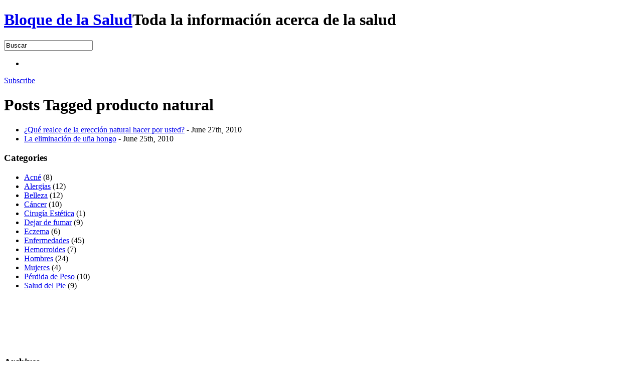

--- FILE ---
content_type: text/html; charset=UTF-8
request_url: http://www.saludblog.net/tag/producto-natural/
body_size: 4545
content:
<!DOCTYPE html PUBLIC "-//W3C//DTD XHTML 1.0 Strict//ES" "http://www.w3.org/ES/xhtml1/DTD/xhtml1-strict.dtd">

<html xmlns="http://www.w3.org/1999/xhtml" dir="ltr" lang="en-US">

<head profile="http://gmpg.org/xfn/11">
	<meta http-equiv="Content-Type" content="text/html; charset=UTF-8" />
	<meta name="robots" content="follow, all" />
         <meta name="language" content="es" />
         <meta name="keywords" content="saludblog,blogsalud,descuentos, mutualistas, mutua, madrileña, seguros, salud, blog,blog,madrileña,mutua,mutualistas,salud,seguros,la rebotica, libro, consejos, enfermedades, síntomas, vida,consejos,enfermedades,libro,síntomas,vida,alzheimer,celulitis, casos, aumentan, 2025, expertos, células,2025,aumentan,casos,células,expertos,tos, eliminar, remedio, casero, crónica, cómo, receta, ingredientes,casero,cómo,crónica,eliminar,ingredientes,receta,remedio,salute,Adicciones, Alergias, Belleza y cosmética, Cardiología, Cáncer, Cirugías, Conducta, Deportes, Dermatología, Emabarazo, Endocrinología, Enfermedades cutáneas, Enfermedades Ginecológicas, Enfermedades Infecciosas, Enfermedades Respiratorias, Epidemiología, Farmacia, Genética, Higiene, Huesos, Músculos, Medicina Preventiva, Miscelánea, Mujeres, Neurología, Niños, Nutrición, Oftalmología, Otorrinolaringología, Psicopatología, Reumatología, Salud Bucal, Salud Mental, Síndromes, Sexo, Sida, Sistema Digestivo, Sistema Inmunológico, Sistema Respiratorio, Sueño, Tecnología Médica" />
<meta name="alexaVerifyID" content="u9NkPW9OYnD6MS4JEM46KwISOgw" />
	<title>Producto Natural | Bloque de la Salud</title>
	
	<link rel="alternate" type="application/rss+xml" title="Bloque de la Salud RSS Feed" href="http://www.saludblog.net/feed/" />
	<link rel="pingback" href="http://www.saludblog.net/xmlrpc.php" />
	
	<link rel="stylesheet" href="http://www.saludblog.net/wp-content/themes/librio/style.css" type="text/css" media="screen" />
	<!--[if IE]><link rel="stylesheet" type="text/css" href="http://www.saludblog.net/wp-content/themes/librio/ie.css" media="screen" /><![endif]-->
	
	<link rel="alternate" type="application/rss+xml" title="Bloque de la Salud &raquo; producto natural Tag Feed" href="http://www.saludblog.net/tag/producto-natural/feed/" />
<link rel="EditURI" type="application/rsd+xml" title="RSD" href="http://www.saludblog.net/xmlrpc.php?rsd" />
<link rel="wlwmanifest" type="application/wlwmanifest+xml" href="http://www.saludblog.net/wp-includes/wlwmanifest.xml" /> 
<meta name="generator" content="WordPress 3.4.1" />

<!-- All in One SEO Pack 1.6.14.6 by Michael Torbert of Semper Fi Web Design[1581,2237] -->
<link rel="canonical" href="http://www.saludblog.net/tag/producto-natural/" />
<!-- /all in one seo pack -->

<style type="text/css">.navigation{display: none;}</style>
<script type="text/javascript">

  var _gaq = _gaq || [];
  _gaq.push(['_setAccount', 'UA-5581886-4']);
  _gaq.push(['_trackPageview']);

  (function() {
    var ga = document.createElement('script'); ga.type = 'text/javascript'; ga.async = true;
    ga.src = ('https:' == document.location.protocol ? 'https://ssl' : 'http://www') + '.google-analytics.com/ga.js';
    var s = document.getElementsByTagName('script')[0]; s.parentNode.insertBefore(ga, s);
  })();

</script>
</head>

<body>

<div id="container">

	<div id="header">
		<h1><a href="http://www.saludblog.net/">Bloque de la Salud</a><span>Toda la información acerca de la salud</span></h1>
		<div id="search">
			<form method="get" id="searchform" action="http://www.saludblog.net/">
				<input type="text" value="Buscar" name="s" id="s" onfocus="if(this.value=='Buscar')this.value=''" onblur="if(this.value=='')this.value='Buscar'" />
			</form>
		</div>
	</div>

	<div id="nav">
		<ul>
<li class="current_page_item">
<script type="text/javascript"><!--
google_ad_client = "pub-1700624507946073";
/* 728x15, salud header */
google_ad_slot = "5923453593";
google_ad_width = 728;
google_ad_height = 15;
//-->
</script>
<script type="text/javascript"
src="http://pagead2.googlesyndication.com/pagead/show_ads.js">
</script></li>			
		</ul>
		<a href="http://www.saludblog.net/feed/" id="feed">Subscribe</a>
	</div>
	
	<div id="wrapper">

			<div id="content">

			<div class="post post-list">

									<h1>Posts Tagged <span>producto natural</span> </h1>
						<ul>
				
						<li><a href="http://www.saludblog.net/%c2%bfque-realce-de-la-ereccion-natural-hacer-por-usted/" rel="bookmark" title="Permanent Link to ¿Qué realce de la erección natural hacer por usted?">¿Qué realce de la erección natural hacer por usted?</a> - June 27th, 2010</li>

				
						<li><a href="http://www.saludblog.net/la-eliminacion-de-una-hongo/" rel="bookmark" title="Permanent Link to La eliminación de uña hongo">La eliminación de uña hongo</a> - June 25th, 2010</li>

								</ul>
			</div>


			
	</div>
<div class="reklam1">
<script type="text/javascript"><!--
google_ad_client = "ca-pub-1700624507946073";
/* 468 x 60 resim metin */
google_ad_slot = "0266379065";
google_ad_width = 468;
google_ad_height = 60;
//-->
</script></div>	
<div id="sidebar">
<div class="block"><h3 class="widgettitle">Categories</h3>		<ul>
	<li class="cat-item cat-item-332"><a href="http://www.saludblog.net/category/acne/" title="View all posts filed under Acné">Acné</a> (8)
</li>
	<li class="cat-item cat-item-60"><a href="http://www.saludblog.net/category/alergias/" title="View all posts filed under Alergias">Alergias</a> (12)
</li>
	<li class="cat-item cat-item-67"><a href="http://www.saludblog.net/category/belleza/" title="View all posts filed under Belleza">Belleza</a> (12)
</li>
	<li class="cat-item cat-item-28"><a href="http://www.saludblog.net/category/cancer/" title="View all posts filed under Cáncer">Cáncer</a> (10)
</li>
	<li class="cat-item cat-item-261"><a href="http://www.saludblog.net/category/estetica/" title="View all posts filed under Cirugía Estética">Cirugía Estética</a> (1)
</li>
	<li class="cat-item cat-item-314"><a href="http://www.saludblog.net/category/dejar-de-fumar/" title="View all posts filed under Dejar de fumar">Dejar de fumar</a> (9)
</li>
	<li class="cat-item cat-item-672"><a href="http://www.saludblog.net/category/eczema-2/" title="View all posts filed under Eczema">Eczema</a> (6)
</li>
	<li class="cat-item cat-item-1"><a href="http://www.saludblog.net/category/problemas-de-salud/" title="View all posts filed under Enfermedades">Enfermedades</a> (45)
</li>
	<li class="cat-item cat-item-628"><a href="http://www.saludblog.net/category/hemorroidess/" title="View all posts filed under Hemorroides">Hemorroides</a> (7)
</li>
	<li class="cat-item cat-item-12"><a href="http://www.saludblog.net/category/hombres/" title="View all posts filed under Hombres">Hombres</a> (24)
</li>
	<li class="cat-item cat-item-13"><a href="http://www.saludblog.net/category/mujeres/" title="View all posts filed under Mujeres">Mujeres</a> (4)
</li>
	<li class="cat-item cat-item-86"><a href="http://www.saludblog.net/category/perdida-de-peso/" title="View all posts filed under Pérdida de Peso">Pérdida de Peso</a> (10)
</li>
	<li class="cat-item cat-item-82"><a href="http://www.saludblog.net/category/salud-del-pie/" title="View all posts filed under Salud del Pie">Salud del Pie</a> (9)
</li>
		</ul>
</div><div class="block"><h3 class="widgettitle"></h3><script type="text/javascript"><!--
google_ad_client = "pub-1700624507946073";
/* 180x90, salud */
google_ad_slot = "5229245845";
google_ad_width = 180;
google_ad_height = 90;
//-->
</script>
<script type="text/javascript"
src="http://pagead2.googlesyndication.com/pagead/show_ads.js">
</script></div><div class="block"><h3 class="widgettitle">Archives</h3>		<ul>
			<li><a href='http://www.saludblog.net/2012/06/' title='June 2012'>June 2012</a>&nbsp;(6)</li>
	<li><a href='http://www.saludblog.net/2012/05/' title='May 2012'>May 2012</a>&nbsp;(22)</li>
	<li><a href='http://www.saludblog.net/2012/02/' title='February 2012'>February 2012</a>&nbsp;(9)</li>
	<li><a href='http://www.saludblog.net/2012/01/' title='January 2012'>January 2012</a>&nbsp;(5)</li>
	<li><a href='http://www.saludblog.net/2011/12/' title='December 2011'>December 2011</a>&nbsp;(2)</li>
	<li><a href='http://www.saludblog.net/2011/11/' title='November 2011'>November 2011</a>&nbsp;(2)</li>
	<li><a href='http://www.saludblog.net/2011/10/' title='October 2011'>October 2011</a>&nbsp;(1)</li>
	<li><a href='http://www.saludblog.net/2011/09/' title='September 2011'>September 2011</a>&nbsp;(1)</li>
	<li><a href='http://www.saludblog.net/2011/08/' title='August 2011'>August 2011</a>&nbsp;(1)</li>
	<li><a href='http://www.saludblog.net/2010/09/' title='September 2010'>September 2010</a>&nbsp;(6)</li>
	<li><a href='http://www.saludblog.net/2010/08/' title='August 2010'>August 2010</a>&nbsp;(18)</li>
	<li><a href='http://www.saludblog.net/2010/07/' title='July 2010'>July 2010</a>&nbsp;(5)</li>
	<li><a href='http://www.saludblog.net/2010/06/' title='June 2010'>June 2010</a>&nbsp;(43)</li>
	<li><a href='http://www.saludblog.net/2010/05/' title='May 2010'>May 2010</a>&nbsp;(8)</li>
	<li><a href='http://www.saludblog.net/2010/04/' title='April 2010'>April 2010</a>&nbsp;(7)</li>
	<li><a href='http://www.saludblog.net/2010/03/' title='March 2010'>March 2010</a>&nbsp;(7)</li>
	<li><a href='http://www.saludblog.net/2010/02/' title='February 2010'>February 2010</a>&nbsp;(5)</li>
		</ul>
</div><div class="block"><h3 class="widgettitle">Tag</h3>
<!-- Generated by Simple Tags 2.2 - http://wordpress.org/extend/plugins/simple-tags -->
	<div class="st-tag-cloud">
	<a href="http://www.saludblog.net/tag/cancer/" id="tag-link-28" class="st-tags t1" title="4 topics" rel="tag" style="font-size:8pt; color:#cccccc;">Cáncer</a>
<a href="http://www.saludblog.net/tag/cura/" id="tag-link-102" class="st-tags t1" title="4 topics" rel="tag" style="font-size:8pt; color:#cccccc;">cura</a>
<a href="http://www.saludblog.net/tag/el-tabaquismo/" id="tag-link-209" class="st-tags t3" title="6 topics" rel="tag" style="font-size:9.11pt; color:#9e9e9e;">el tabaquismo</a>
<a href="http://www.saludblog.net/tag/sida/" id="tag-link-55" class="st-tags t1" title="4 topics" rel="tag" style="font-size:8pt; color:#cccccc;">SIDA</a>
<a href="http://www.saludblog.net/tag/por-lo-tanto/" id="tag-link-110" class="st-tags t4" title="7 topics" rel="tag" style="font-size:9.67pt; color:#888888;">por lo tanto</a>
<a href="http://www.saludblog.net/tag/psoriasis/" id="tag-link-343" class="st-tags t1" title="3 topics" rel="tag" style="font-size:8pt; color:#cccccc;">psoriasis</a>
<a href="http://www.saludblog.net/tag/melanoma/" id="tag-link-301" class="st-tags t1" title="3 topics" rel="tag" style="font-size:8pt; color:#cccccc;">melanoma</a>
<a href="http://www.saludblog.net/tag/vih/" id="tag-link-53" class="st-tags t1" title="3 topics" rel="tag" style="font-size:8pt; color:#cccccc;">VIH</a>
<a href="http://www.saludblog.net/tag/la-luz/" id="tag-link-125" class="st-tags t1" title="3 topics" rel="tag" style="font-size:8pt; color:#cccccc;">la luz</a>
<a href="http://www.saludblog.net/tag/eczema/" id="tag-link-340" class="st-tags t4" title="7 topics" rel="tag" style="font-size:9.67pt; color:#888888;">eczema</a>
<a href="http://www.saludblog.net/tag/eyaculacion-precoz/" id="tag-link-229" class="st-tags t1" title="3 topics" rel="tag" style="font-size:8pt; color:#cccccc;">eyaculación precoz</a>
<a href="http://www.saludblog.net/tag/toxinas/" id="tag-link-109" class="st-tags t1" title="4 topics" rel="tag" style="font-size:8pt; color:#cccccc;">toxinas</a>
<a href="http://www.saludblog.net/tag/alergicos/" id="tag-link-61" class="st-tags t1" title="3 topics" rel="tag" style="font-size:8pt; color:#cccccc;">alérgicos</a>
<a href="http://www.saludblog.net/tag/poros/" id="tag-link-369" class="st-tags t1" title="3 topics" rel="tag" style="font-size:8pt; color:#cccccc;">poros</a>
<a href="http://www.saludblog.net/tag/los-medicamentos/" id="tag-link-231" class="st-tags t1" title="3 topics" rel="tag" style="font-size:8pt; color:#cccccc;">los medicamentos</a>
<a href="http://www.saludblog.net/tag/perder-peso/" id="tag-link-179" class="st-tags t1" title="3 topics" rel="tag" style="font-size:8pt; color:#cccccc;">perder peso</a>
<a href="http://www.saludblog.net/tag/el-tiempo/" id="tag-link-204" class="st-tags t10" title="14 topics" rel="tag" style="font-size:13pt; color:#000000;">el tiempo</a>
<a href="http://www.saludblog.net/tag/cigarrillo/" id="tag-link-211" class="st-tags t1" title="4 topics" rel="tag" style="font-size:8pt; color:#cccccc;">cigarrillo</a>
<a href="http://www.saludblog.net/tag/tumor/" id="tag-link-88" class="st-tags t3" title="6 topics" rel="tag" style="font-size:9.11pt; color:#9e9e9e;">tumor</a>
<a href="http://www.saludblog.net/tag/menopausia/" id="tag-link-22" class="st-tags t1" title="3 topics" rel="tag" style="font-size:8pt; color:#cccccc;">menopausia</a>
<a href="http://www.saludblog.net/tag/virus/" id="tag-link-52" class="st-tags t1" title="3 topics" rel="tag" style="font-size:8pt; color:#cccccc;">virus</a>
<a href="http://www.saludblog.net/tag/acondicionador/" id="tag-link-130" class="st-tags t1" title="3 topics" rel="tag" style="font-size:8pt; color:#cccccc;">acondicionador</a>
<a href="http://www.saludblog.net/tag/diabetes/" id="tag-link-8" class="st-tags t2" title="5 topics" rel="tag" style="font-size:8.56pt; color:#b5b5b5;">diabetes</a>
<a href="http://www.saludblog.net/tag/aumento-de-peso/" id="tag-link-210" class="st-tags t1" title="4 topics" rel="tag" style="font-size:8pt; color:#cccccc;">aumento de peso</a>
<a href="http://www.saludblog.net/tag/tabaquismo/" id="tag-link-322" class="st-tags t1" title="3 topics" rel="tag" style="font-size:8pt; color:#cccccc;">tabaquismo</a>
<a href="http://www.saludblog.net/tag/dolores-de-cabeza/" id="tag-link-25" class="st-tags t1" title="3 topics" rel="tag" style="font-size:8pt; color:#cccccc;">Dolores de cabeza</a>
<a href="http://www.saludblog.net/tag/fumadores/" id="tag-link-320" class="st-tags t2" title="5 topics" rel="tag" style="font-size:8.56pt; color:#b5b5b5;">fumadores</a>
<a href="http://www.saludblog.net/tag/hiv/" id="tag-link-54" class="st-tags t1" title="3 topics" rel="tag" style="font-size:8pt; color:#cccccc;">HIV</a>
<a href="http://www.saludblog.net/tag/nicotina/" id="tag-link-317" class="st-tags t1" title="4 topics" rel="tag" style="font-size:8pt; color:#cccccc;">nicotina</a>
<a href="http://www.saludblog.net/tag/sin-embargo/" id="tag-link-385" class="st-tags t9" title="13 topics" rel="tag" style="font-size:12.44pt; color:#161616;">sin embargo</a>
<a href="http://www.saludblog.net/tag/perdida-de-peso-2/" id="tag-link-180" class="st-tags t5" title="9 topics" rel="tag" style="font-size:10.22pt; color:#717171;">pérdida de peso</a>
<a href="http://www.saludblog.net/tag/acne-2/" id="tag-link-333" class="st-tags t1" title="4 topics" rel="tag" style="font-size:8pt; color:#cccccc;">acnè</a>
<a href="http://www.saludblog.net/tag/dejar-de-fumar-2/" id="tag-link-315" class="st-tags t3" title="6 topics" rel="tag" style="font-size:9.11pt; color:#9e9e9e;">dejar de fumar</a>
<a href="http://www.saludblog.net/tag/alergias/" id="tag-link-60" class="st-tags t4" title="7 topics" rel="tag" style="font-size:9.67pt; color:#888888;">Alergias</a>
<a href="http://www.saludblog.net/tag/alcohol/" id="tag-link-492" class="st-tags t1" title="4 topics" rel="tag" style="font-size:8pt; color:#cccccc;">alcohol</a>
<a href="http://www.saludblog.net/tag/cancer-de-mama/" id="tag-link-87" class="st-tags t5" title="8 topics" rel="tag" style="font-size:10.22pt; color:#717171;">cáncer de mama</a>
<a href="http://www.saludblog.net/tag/ansiedad/" id="tag-link-318" class="st-tags t1" title="3 topics" rel="tag" style="font-size:8pt; color:#cccccc;">ansiedad</a>
<a href="http://www.saludblog.net/tag/condones/" id="tag-link-241" class="st-tags t1" title="3 topics" rel="tag" style="font-size:8pt; color:#cccccc;">condones</a>
<a href="http://www.saludblog.net/tag/eccema/" id="tag-link-674" class="st-tags t2" title="5 topics" rel="tag" style="font-size:8.56pt; color:#b5b5b5;">eccema</a>
<a href="http://www.saludblog.net/tag/tratamiento/" id="tag-link-5" class="st-tags t3" title="6 topics" rel="tag" style="font-size:9.11pt; color:#9e9e9e;">Tratamiento</a>
<a href="http://www.saludblog.net/tag/el-embarazo/" id="tag-link-366" class="st-tags t1" title="3 topics" rel="tag" style="font-size:8pt; color:#cccccc;">el embarazo</a>
<a href="http://www.saludblog.net/tag/las-hemorroides/" id="tag-link-509" class="st-tags t4" title="7 topics" rel="tag" style="font-size:9.67pt; color:#888888;">las hemorroides</a>
<a href="http://www.saludblog.net/tag/alergia/" id="tag-link-63" class="st-tags t5" title="9 topics" rel="tag" style="font-size:10.22pt; color:#717171;">alergia</a>
<a href="http://www.saludblog.net/tag/aids/" id="tag-link-56" class="st-tags t1" title="3 topics" rel="tag" style="font-size:8pt; color:#cccccc;">AIDS</a>
<a href="http://www.saludblog.net/tag/desafortunadamente/" id="tag-link-391" class="st-tags t1" title="4 topics" rel="tag" style="font-size:8pt; color:#cccccc;">desafortunadamente</a></div>

</div><div class="block"><h3 class="widgettitle"></h3><ul><li>Total Visit: 4,393,863</li><li>Total Posts: 148</li></ul></div></div>	</div>
	
	<div id="footer">
		<p>
			Toda la información que aquí se pretende informar a la gente. Esta información no implica el diagnóstico y el tratamiento sin sentido médico.
		</p>
	</div>
<div align="center">Copyright &copy; 2010. All right reserved. <a href=http://www.saludblog.net/sitemap.xml>Mapa Del Sitio</a></div>
</div>

</body>
</html>

--- FILE ---
content_type: text/html; charset=utf-8
request_url: https://www.google.com/recaptcha/api2/aframe
body_size: 267
content:
<!DOCTYPE HTML><html><head><meta http-equiv="content-type" content="text/html; charset=UTF-8"></head><body><script nonce="9s_2RTwyPQ9-E-6IVix1gA">/** Anti-fraud and anti-abuse applications only. See google.com/recaptcha */ try{var clients={'sodar':'https://pagead2.googlesyndication.com/pagead/sodar?'};window.addEventListener("message",function(a){try{if(a.source===window.parent){var b=JSON.parse(a.data);var c=clients[b['id']];if(c){var d=document.createElement('img');d.src=c+b['params']+'&rc='+(localStorage.getItem("rc::a")?sessionStorage.getItem("rc::b"):"");window.document.body.appendChild(d);sessionStorage.setItem("rc::e",parseInt(sessionStorage.getItem("rc::e")||0)+1);localStorage.setItem("rc::h",'1762392711718');}}}catch(b){}});window.parent.postMessage("_grecaptcha_ready", "*");}catch(b){}</script></body></html>